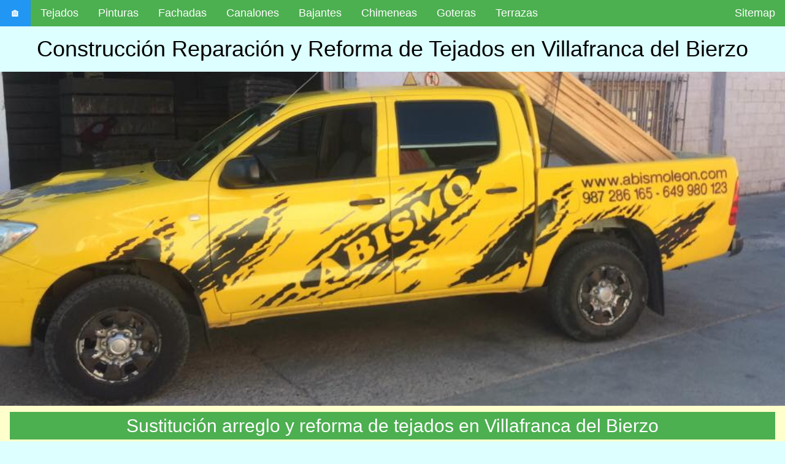

--- FILE ---
content_type: text/html; charset=UTF-8
request_url: https://tejadosycubiertasleon.com/tejados.php?p=Villafranca%20del%20Bierzo
body_size: 7868
content:
<!DOCTYPE html>
<html lang="es" dir="ltr" />
<head><script>(function(w,i,g){w[g]=w[g]||[];if(typeof w[g].push=='function')w[g].push(i)})
(window,'GTM-T5ML5C','google_tags_first_party');</script><script>(function(w,d,s,l){w[l]=w[l]||[];(function(){w[l].push(arguments);})('set', 'developer_id.dY2E1Nz', true);
		var f=d.getElementsByTagName(s)[0],
		j=d.createElement(s);j.async=true;j.src='/ow4c/';
		f.parentNode.insertBefore(j,f);
		})(window,document,'script','dataLayer');</script>
<title>Construcción Reparación y Reforma de Tejados en Villafranca del Bierzo 987286165</title>
<meta name="keywords" content="Reforma tejados en Villafranca del Bierzo , arreglar tejados Villafranca del Bierzo, empresa tejados Villafranca del Bierzo , empresa cubiertas Villafranca del Bierzo" />
<meta name="description" content="Construcción Reparación y Reforma de Tejados en Villafranca del Bierzo, construcción y creación de cubiertas, reparación de tejados, 987286165 - roof masters" />
<link rel="canonical" href="https://tejadosycubiertasleon.com/tejados.php?p=Villafranca%20del%20Bierzo" />
<meta property="og:site_name" content="Construcción Reparación y Reforma de Tejados en Villafranca del Bierzo" />
<meta property="og:title" content="Construcción Reparación y Reforma de Tejados en Villafranca del Bierzo" />
<meta property="og:description" content="Construcción Reparación y Reforma de Tejados en Villafranca del Bierzo, construcción y creación de cubiertas, reparación de tejados, 987286165 roof master" />
<meta property="og:url" content="https://tejadosycubiertasleon.com/tejados.php?p=Villafranca%20del%20Bierzo" />
<meta property="og:locale" content="es_ES" />
<meta property="og:type" content="website">
<meta property="og:image" content="https://tejadosycubiertasleon.com/images/logo-abismo.jpg" />
<meta property="og:image:secure_url" content="https://tejadosycubiertasleon.com/images/logo-abismo.jpg" />
<meta property="og:image:type" content="image/jpg" />
<meta property="og:image:width" content="512" />
<meta property="og:image:height" content="263" />
<meta property="og:image:alt" content="Construcción Reparación y Reforma de Tejados en Villafranca del Bierzo" />
<meta name="twitter:card" content="summary_large_image" />
<meta name="twitter:creator" content="@Minipunk" />
<meta name="twitter:title" content="Construcción Reparación y Reforma de Tejados en Villafranca del Bierzo" />
<meta name="twitter:description" content="Construcción Reparación y Reforma de Tejados en Villafranca del Bierzo, construcción y creación de cubiertas, reparación de tejados, 987286165 roof master" />
<meta property='og:video' content='https://tejadosycubiertasleon.com/video/abismo.mp4' />
<meta name="twitter:image" content="https://tejadosycubiertasleon.com/images/logo-abismo.jpg" />
<meta name="sitemap" content="https://tejadosycubiertasleon.com/sitemap.xml" />
<meta name="geo.region" content="ES-CL" />
<meta name="geo.placename" content="Le&oacute;n" />
<meta name="geo.position" content="42.580053;-5.55633" />
<meta name="ICBM" content="42.580053, -5.55633" />
<meta name="revisit-after" content="15 days" />
<meta name="robots" content="index, follow" />
<meta name="googlebot" content="index, follow" />
<meta name="distribution" content="Global" />
<meta http-equiv="expires" content="43200"/>
<link rel="shortcut icon" href="favicon.ico" type="image/x-icon" />
<link type="text/plain" rel="author" href="https://tejadosycubiertasleon.com/humans.txt" />
<meta name="author" content="@minipunk" />
<meta name="copyright" content="Trabajos Verticales Abismo SL" />
<meta name="viewport" content="width=device-width, initial-scale=1" />
<link rel="stylesheet" href="w3.css" />
<script type="application/ld+json">
{
  "@context": "https://schema.org",
  "@type": "LocalBusiness",
  "address": {
    "@type": "PostalAddress",
    "addressLocality": "Villafranca del Bierzo",
    "addressRegion": "León",
    "addressCountry": "ES",
    "streetAddress": "Av San Froilán 51",
	"postalCode": "24005"
  },
  "description": "Trabajos Verticales Abismo SL somos una empresa dedicada al mantenimiento de edificios en León y resto de la provincia.",
  "name": "Trabajos Verticales Abismo",
  "image": "https://tejadosycubiertasleon.com/images/logo-abismo.jpg",
  "priceRange":"a partir de 500,00 €",
  "telephone": "649 980 123"
}
</script>
<script type='application/ld+json'> 
{
 "@context": "http://www.schema.org",
 "@type": "product",
 "image": "https://tejadosycubiertasleon.com/images/logo-abismo.jpg",
 "description": "Construcción Reparación y Reforma de Tejados en Villafranca del Bierzo, construcción y creación de cubiertas, reparación de tejados, 987286165 - roof masters.",
 "brand": {
    "@type": "Brand",
    "name": "Trabajos Verticales Abismo"
  },
 "name": "Construcción Reparación y Reforma de Tejados en Villafranca del Bierzo",
 "priceRange":"a partir de 500,00 €",
 "aggregateRating": {
 "@type": "aggregateRating",
 "ratingValue": "4,7",
 "ratingCount": "1163",
    "bestRating": "5",
    "worstRating": "1"
 }
}
 </script>
 </head>
<body class="w3-pale-blue">
<!-- Menu -->
<div class="w3-bar w3-green">
  <!-- PHP -->
﻿<a href="https://tejadosycubiertasleon.com/" class="w3-bar-item w3-blue w3-large w3-button">🏠</a>
<a title="Arreglamos tejados en Villafranca del Bierzo" href="tejados.php?p=Villafranca del Bierzo" class="w3-bar-item w3-large w3-button w3-hide-small">Tejados</a>
<a title="Pintores en Villafranca del Bierzo" href="pintores.php?p=Villafranca del Bierzo" class="w3-bar-item w3-large w3-button w3-hide-small">Pinturas</a>
<a title="Pintores de fachadas en Villafranca del Bierzo" href="pintura-de-fachadas.php?p=Villafranca del Bierzo" class="w3-bar-item w3-large w3-button w3-hide-small">Fachadas</a>
<a title="Canalones en Villafranca del Bierzo" href="canalones.php?p=Villafranca del Bierzo" class="w3-bar-item w3-large w3-button w3-hide-small">Canalones</a>
<a title="Cambiar bajantes en Villafranca del Bierzo" href="bajantes.php?p=Villafranca del Bierzo" class="w3-bar-item w3-large w3-button w3-hide-small">Bajantes</a>
<a title="Chimeneas en Villafranca del Bierzo" href="chimeneas.php?p=Villafranca del Bierzo" class="w3-bar-item w3-button w3-large w3-hide-small">Chimeneas</a>
<a title="Arreglar goteras en Villafranca del Bierzo" href="goteras.php?p=Villafranca del Bierzo" class="w3-bar-item w3-button w3-large w3-hide-small">Goteras</a>
<a title="Impermeabilización de terrasas en Villafranca del Bierzo" href="terrazas.php?p=Villafranca del Bierzo" class="w3-bar-item w3-large w3-button w3-hide-small">Terrazas</a>
<a title="Todos nuestros apartados" href="sitemap.php" class="w3-bar-item w3-large w3-button w3-right w3-hide-small">Sitemap</a>
  <a href="javascript:void(0)" class="w3-bar-item w3-button w3-right w3-hide-large w3-hide-medium" onclick="myFunction()">Menú ⚙️</a>
</div>
<div id="menu" class="w3-bar-block w3-indigo w3-hide w3-hide-large w3-hide-medium">
  <a href="tel:0034649980123" class="w3-bar-item w3-button">📞 - Telefonear</a>
  <a href="https://wa.me/34649980123?text=Hola%20Alberto,%20de%20Abismo,%20te%20escribo%20por..." class="w3-bar-item w3-button">📱 - WhatsApp</a>
  <a href="/cdn-cgi/l/email-protection#41222e2f352022352e01202328322c2e2d242e2f6f222e2c7e67202c317a3234232b2422357c022e2f352022352e61362423612c82f237282d6125246135242b20252e3267202c317a232e25387c0d24612432223328232e61312e3361303482e861" class="w3-bar-item w3-button">✉️ - Escribir E-Mail</a>
  <p class="w3-center w3-purple"> Menú</p>
  <a title="Arreglamos tejados en Villafranca del Bierzo" href="tejados.php?p=Villafranca del Bierzo" class="w3-bar-item w3-button">⛈️ - Tejados</a>
  <a title="Fachadas en Villafranca del Bierzo" href="pintura-de-fachadas.php?p=Villafranca del Bierzo" class="w3-bar-item w3-button">🌈 - Casas</a>
  <a title="Pintores en Villafranca del Bierzo" href="pintores.php?p=Villafranca del Bierzo" class="w3-bar-item w3-button">🎨 - Pintores</a>
  <a title="Pintores de fachadas en Villafranca del Bierzo" href="pintura-de-fachadas.php?p=Villafranca del Bierzo" class="w3-bar-item w3-button">🌈 - Fachadas</a>
  <a title="Canalones en Villafranca del Bierzo" href="canalones.php?p=Villafranca del Bierzo" class="w3-bar-item w3-button">⚪ - Canalones</a>
  <a title="Cambiar bajantes en Villafranca del Bierzo" href="bajantes.php?p=Villafranca del Bierzo" class="w3-bar-item w3-button">☣️ - Bajantes</a>
  <a title="Chimeneas en Villafranca del Bierzo" href="chimeneas.php?p=Villafranca del Bierzo" class="w3-bar-item w3-button">🚬 - Chimeneas</a>
  <a title="Arreglar goteras en Villafranca del Bierzo" href="goteras.php?p=Villafranca del Bierzo" class="w3-bar-item w3-button">💧 - Goteras</a>
  <a title="Impermeabilización de terrazas en Villafranca del Bierzo" href="terrazas.php?p=Villafranca del Bierzo" class="w3-bar-item w3-button">🏨 - Terrazas</a>
  <a title="mapa del sitio" href="sitemap.php" class="w3-bar-item w3-button">SITEMAP</a>
</div>
<script data-cfasync="false" src="/cdn-cgi/scripts/5c5dd728/cloudflare-static/email-decode.min.js"></script><script>
function myFunction() {
  var x = document.getElementById("menu");
  if (x.className.indexOf("w3-show") == -1) {
    x.className += " w3-show";
  } else { 
    x.className = x.className.replace(" w3-show", "");
  }
}
</script><!-- fin menu -->
<!-- cuerpo -->
<h1 class="w3-center">Construcción Reparación y Reforma de Tejados en Villafranca del Bierzo</h1>
<img class="w3-animate-zoom" src="images/tejados-leon-1.jpg" alt="Tejados Abismo en Villafranca del Bierzo" style="width:100%">
	<div class="w3-container w3-hide-large w3-hide-medium">
	<h3 class="w3-container w3-green w3-center">Trabajos realizados</h3>
	<img src="images/tejados-leon-4.jpg" alt="Estructuras de madera en Villafranca del Bierzo" style="width:100%">
	<p>Realizamos tejados con estructuras de madera en Villafranca del Bierzo. Utilizamos maderas con certificados de calidad. Usted decide si quiere un alero plano o inclinado. Estamos especializados en este tipo de tejados.</p>
	<img src="images/tejados-leon-5.jpg" alt="Ventana velux" style="width:100%">
	<p>Colocamos todo tipo de tejas adaptándolas correctamente a ventanas de acceso, chimeneas, mástiles de antenas, muretes o limahoyas asegurando impermeabilización de la cubierta. Podemos realizar cualquier tipo de obra en Villafranca del Bierzo.</p>
	<img src="images/tejados-leon-6.jpg" alt="cubierta de chapa" style="width:100%">
	<p>Reparamos e instalamos tejados de chapa o panel sandwich. Esta clase de cubiertas está cada vez más extendida por la zona de Villafranca del Bierzo dado su bajo coste y su aspecto estético <b>inalterable</b>. Los tejados de panel sandwich tienen poco y fácil mantenimiento.</p>
	</div>
   <div class="w3-container w3-pale-yellow w3-hide-small">
  <h2 class="w3-container w3-green w3-center">Sustitución arreglo y reforma de tejados en Villafranca del Bierzo</h2>
  <p class="w3-center">Pinche en la foto del tejado que desee aumentar.</p>
</div>
<div class="w3-row-padding w3-pale-yellow w3-hide-small">
  <div class="w3-container w3-third">
    <img alt="Reconstrucción de tejado" src="images/tejados-leon-4.jpg" style="width:100%;cursor:zoom-in" 
    onclick="onClick(this)" class="w3-hover-opacity">
  </div>
  <div class="w3-container w3-third">
    <img alt="Reforma de tejado" src="images/tejados-leon-5.jpg" style="width:100%;cursor:zoom-in" 
    onclick="onClick(this)" class="w3-hover-opacity">
  </div>
  <div class="w3-container w3-third">
    <img alt="arreglar tejado de chapa" src="images/tejados-leon-6.jpg" style="width:100%;cursor:zoom-in" 
    onclick="onClick(this)" class="w3-hover-opacity">
  </div>
</div>
<p class="w3-pale-yellow"> <p>
<div class="w3-row-padding w3-pale-yellow w3-hide-small">
  <div class="w3-container w3-third">
    <img alt="Reparación de la cubierta" src="images/tejados-leon-7.jpg" style="width:100%;cursor:zoom-in" 
    onclick="onClick(this)" class="w3-hover-opacity">
  </div>
  <div class="w3-container w3-third">
    <img alt="Rastreles de madera" src="images/tejados-leon-24.jpg" style="width:100%;cursor:zoom-in" 
    onclick="onClick(this)" class="w3-hover-opacity">
  </div>
  <div class="w3-container w3-third">
    <img alt="Rehabilitación de tejado" src="images/tejados-leon-8.jpg" style="width:100%;cursor:zoom-in" 
    onclick="onClick(this)" class="w3-hover-opacity">
  </div>
</div>
<div id="modal01" class="w3-modal" onclick="this.style.display='none'">
  <span class="w3-button w3-hover-red w3-xlarge w3-display-topright">&times;</span>
  <div class="w3-modal-content w3-animate-zoom">
    <img id="img01" style="width:100%">
  </div>
</div>
<script>
function onClick(element) {
  document.getElementById("img01").src = element.src;
  document.getElementById("modal01").style.display = "block";
}
</script>
<div class="w3-container w3-pale-yellow w3-hide-small">
<h4 class="w3-indigo">Todas estas imágenes se corresponden a trabajos realizados por nosotros en diferentes tejados y cubiertas de la provincia de León.</h4>
<div class="w3-panel w3-brown w3-round-large">
<p>Creamos estructuras de madera. Utilizamos maderas con certificados de calidad. Usted decide si quiere un alero plano o inclinado. Estamos especializados en este tipo de tejados. Colocamos todo tipo de tejas adaptándolas correctamente a ventanas de acceso, chimeneas, mástiles de antenas, muretes o limahoyas asegurando impermeabilización de la cubierta. Reparamos e instalamos tejados de chapa o panel sandwich. Esta clase de cubiertas está cada vez más extendida por su bajo coste y su aspecto estético inalterable. Los tejados de panel sandwich tienen escaso y fácil mantenimiento.</p>
</div>
</div>
<div class="w3-row w3-pale-red">
   <div class="w3-col w3-container m6 l6">
   <h3 class="w3-center w3-deep-orange">Aislante térmico</h3>
   <p>Aislamiento térmico se denomina al conjunto de materiales y técnicas de construcción que separan un espacio climatizado del exterior o de otros espacios para reducir la transmisión de temperatura (conductividad térmica) entre ellos consiguiendo una mejor eficiencia energética..</p>
   <p>A la hora de seleccionar el material, la propiedad principal a tener en cuenta, es la resistencia térmica, la durabilidad, la estabilidad dimensional, las prestaciones acústicas, reacción al fuego, y en general todas las características incluidas en el Marcado CE, obligatorio para estos productos.</p>
   <p>En el momento presente, dada la situación de la energía en el mundo, el ahorro de energía es una de las preocupaciones principales de cualquier país desarrollado. El sector doméstico supone un 17% de la energía total consumida en el mundo.</p>
   <img src="images/tejados-leon-10.jpg" alt="aislante de tejados" style="width:100%">
   <p>En la reforma de tejados, dada su efectividad y tiempo de aplicación, solemos optar por la proyección de espuma de poliuretano o la colocación de planchas de poliestireno extrusionado. Aunque existen mas productos, como el manto térmico reflexivo de la imagen que se coloca entre la estructura de la cubierta y las tejas o los materiales asfálticos.</p>
   </div>
   <div class="w3-col w3-container m6 l6">
   <h3 class="w3-center w3-green">Partes de una cubierta</h3>
   <p>Cada fracción o vértice de una cubierta tiene asignado un nombre, así a las ariastas las repartimos en cumbre o cumbrera (la que divide los faldones o aguas desde la parte superior) limahoyas y limatesas (pliegues hacia dentro o hacia fuera). Los faldones son los planos inclinados por los que caerá el agua y los aleros o voladizos las partes inferiores de los tejados que suelen sobresalir del muro exterior del inmueble.</p>
   <img src="images/tejados-leon-2.jpg" alt="tejado sobre uralita" style="width:100%">
   <p>Las estructuras bajo las que se sustenta el tejado también están repartidas en diferentes nomenclaturas, en la imagen superior mostramos el ejemplo de como montar un tejado de teja plana de hormigón sobre una cubierta de fibrocemento (uralita) sin desmontar la construcción existente.</p>
   <p>Para ello colocamos unas viguetas de madera, proyectamos espuma de poliuretano esntre ellas, fijamos rastreles a las viguetas y sobre los rastreles colocamos la teja plana nueva de hormigón.</p>
   </div>
</div>
<div class="w3-row w3-pale-red">
   <div class="w3-col w3-container m6 l6">
   <h3 class="w3-center w3-green">Onduline Bajo Teja</h3>
   <img src="images/bajo-teja.jpg" alt="onduline bajo teja" style="width:100%">
   <p>Las placas Onduline se componen de una armadura bas compuesta de: fibras minerales y vegetales y resinas termo-estables, a las que se les aplica un baño en asfalto a altas temperaturas. sirven como impermeabilización y ventilación de todo tipo de cubiertas inclinadas de entre el 7 y 70% de pendiente, acabadas en teja curva y tejas con encaje evitando goteras y humedades por condensación.</p>
   </div>
   <div class="w3-col w3-container m6 l6">
   <h3 class="w3-center w3-deep-orange">Lucernarios y Claraboyas</h3>
   <img src="images/claraboya.jpg" alt="lucernario claraboya" style="width:100%">
   <p>Las claraboyas y lucernarios tienen la doble función de iluminar el interior y servir de acceso a la cubierta. Fabricados en PVC rígido con baberos adaptables y la superficie de iluminación formada en policarbonato transparente. Son altamente resistentes a la radiación ultravioleta. En el caso de las cubiertas verdes, debido a las altas cargas a las que está sujeta la cubierta, el diseño  juega un papel fundamental para garantizar la perfecta funcionalidad.</p>
   </div>
</div>
<div class="w3-row w3-pale-red">
   <div class="w3-col w3-container m6 l6">
   <h3 class="w3-center w3-green">Bajocumbreras</h3>
   <img src="images/bajocumbrera.jpg" alt="bajocumbrera" style="width:100%">
   <p>Bajo las tejas de cierre de cumbrera, las que unen las diferentes aguas del tejado, colocamos rollo fabricado en elastómero con babero de plomo de color teja.</p>
   </div>
   <div class="w3-col w3-container m6 l6">
   <h3 class="w3-center w3-deep-orange">Láminas impermeables</h3>
   <img src="images/tela-tejado.jpg" alt="Lamina de tejado" style="width:100%">
   <p>Las láminas impermeables de la cubierta tienen dos funciones: evitar las goteras y permitir transpirar el tejado, mejorando las condiciones de habitabilidad de la casa.</p>
   </div>
</div>
﻿<div class="w3-container w3-sand w3-marin">
<br />
	<div class="w3-half w3-container">
	<img src="images/tejadosycubiertas-30.jpg" alt="Trabajos verticales de altura" width="100%" />	<p><p>En estrechos patios de luces, espacios confinados o paredes demasiado altas realizamos trabajos de alañilería, pintura o tareas de mantenimiento.</p></p>
	</div>
	<div class="w3-half w3-container">
	<img src="images/tejadosycubiertas-29.jpg" alt="Cambio de bajantes" width="100%" />	<p><p>Realizamos aislamiento térmico en costados y medianeras mediante la proyección de espuma de poliuretano.</p></p>
	</div>
</div><div class="w3-content w3-center w3-hide-small" style="width:80%">
<h3 class="w3-blue">Preguntas frecuentes</h3>
<div class="w3-bar w3-blue">
  <button class="w3-bar-item w3-green w3-button" onclick="openDuda('Antes')">Antes</button>
  <button class="w3-bar-item w3-orange w3-button" onclick="openDuda('Durante')">Durante la obra</button>
  <button class="w3-bar-item w3-purple w3-button" onclick="openDuda('Despues')">Después</button>
</div>
</div>
<div class="w3-content w3-center w3-hide-medium w3-hide-large">
<h3 class="w3-blue">Preguntas frecuentes</h3>
<div class="w3-bar w3-blue">
  <button class="w3-bar-item w3-green w3-button" onclick="openDuda('Antes')">Antes</button>
  <button class="w3-bar-item w3-orange w3-button" onclick="openDuda('Durante')">Durante</button>
  <button class="w3-bar-item w3-purple w3-button" onclick="openDuda('Despues')">Después</button>
</div>
</div>
<div class="w3-margin w3-container">
<div id="Antes" class="w3-container w3-green duda">
  <p>Antes de comenzar la obra se debe elaborar un presupuesto.</p>
  <p>Para elaborar un presupuesto es preciso ver el lugar de trabajo, obtener información precisa de qué se quiere realizar, tomar medidas para poder calcular costes de materiales, desplazamientos, mano de obra y permisos.</p>
  <p>Una vez elaborado el presupuesto, este debe ser aprobado por la propiedad, realizando un contrato en el que se detallarán los costes y los plazos de ejecución de las tareas, así como la forma de pago.</p>
</div>
<div id="Durante" class="w3-container w3-orange duda" style="display:none">
  <p>La obra comenzará adecuando el área de trabajo (colocación de grúas, medidas de seguridad, vehículos o andamiaje y accesos.).</p>
  <p>El trabajo se desempañará dentro de los plazos de tiempo previamente fijados exceptuando las inclemenencias meteorológicas imprevisibles.</p>
  <p>La propiedad debe colaborar, en la medida de lo posible, facilitando el acceso de los operarios y materiales a la obra.</p>
</div>
<div id="Despues" class="w3-container w3-purple duda"  style="display:none">
  <p>Una vez finalizada la obra se procederá a la verificación de la propiedad del trabajo realizado.</p>
  <p>Tras la conformidad de la propiedad se retirarán todo tipo de herramientas, valizas de seguridad y residuos del lugar de trabajo.</p>
  <p>De acuerdo a lo fijado en el contrato la propiedad abonará, en su caso, el total del coste presupuestado.</p>
  <p><strong>Trabajos Verticales Abismo SL </strong>entregará una factura y una garantía de los trabajos realizados a la propiedad.</p>
</div>
<script>
function openDuda(dudaName) {
  var i;
  var x = document.getElementsByClassName("duda");
  for (i = 0; i < x.length; i++) {
    x[i].style.display = "none";  
  }
  document.getElementById(dudaName).style.display = "block";  
}
</script>
</div>
<!-- fin del cuerpo -->
<!-- Pie -->
﻿<div class="w3-container w3-hide-small">
	<div class="w3-container w3-center w3-half">
	<h3 class="w3-center w3-orange">Vídeo nuestro trabajando</h3>
	<video width="100%" controls>
	<source src="./video/abismo.mp4" type="video/mp4">
	<source src="./video/abismo.ogg" type="video/ogg">
	Tu navegador no soporta vídeos.
	</video>
	</div>
	<div class="w3-container w3-half">
	<form action="https://abismoleon.com/contacto.php" class="w3-container w3-card-4 w3-light-grey w3-text-blue w3-margin" method="post" target="_blank">
	<h2 class="w3-center">Presupuesto</h2>
	<p class="w3-center">Solicítenos presupuesto sin compromiso.</p>
		<div class="w3-row w3-section">
			<div class="w3-col" style="width:50px"><i class="w3-xxlarge fa fa-user"></i></div>
			<div class="w3-rest">
			<input class="w3-input w3-border" required="" name="name" type="text" placeholder="Nombre">
			</div>
		</div>

		<div class="w3-row w3-section">
			<div class="w3-col" style="width:50px"><i class="w3-xxlarge fa fa-envelope-o"></i></div>
			<div class="w3-rest">
			<input class="w3-input w3-border" required="" name="mail" type="text" placeholder="E-mail" pattern="[a-z0-9._%+-]+@[a-z0-9.-]+\.[a-z]{2,}$">
			</div>
		</div>

		<div class="w3-row w3-section">
			<div class="w3-col" style="width:50px"><i class="w3-xxlarge fa fa-phone"></i></div>
			<div class="w3-rest">
			<input class="w3-input w3-border" required="" name="phone" type="text" placeholder="Teléfono" pattern="\d*">
			</div>
		</div>

		<div class="w3-row w3-section">
			<div class="w3-col" style="width:50px"><i class="w3-xxlarge fa fa-pencil"></i></div>
			<div class="w3-rest">
			<textarea class="w3-input w3-border" required="" name="mensaje" placeholder="Obra que planea realizar"></textarea>
			</div>
		</div>
		<button class="w3-button w3-block w3-section w3-blue w3-ripple w3-padding">Enviar</button>
		</form>
	</div>
</div>
<div class="w3-content w3-orange w3-hide-small" style="max-width:80%">
	<div class="w3-container w3-margin">
	<h3 class="w3-center">Los de Abismo somos de León.</h3>
	<p>Somos <b>tan de León</b> que a los cerdos les llamamos gochos. No tenemos trastos en casa, tenemos telares. Cuando salimos de casa no cerramos la puerta, la trancamos. A las piedras las llamamos cantos rodaos y no hay cosas que nos gusten, nos prestan algunas cosas.</p>
	<p>Esta web no es una de esas páginas de internet a las que usted contrata y ellas buscan a una empresa de la zona, nosotros somos esa empresa de la zona. Nadie cobra una comisión por hacer de intermediario, <b>por eso somos más baratos</b>.</p>
	</div>
</div>
<div class="w3-content w3-orange w3-hide-large w3-hide-medium">
	<div class="w3-container w3-margin">
	<h4 class="w3-center">Los de Abismo somos de León.</h4>
	<p>Somos <b>tan de León</b> que a los cerdos les llamamos gochos. No tenemos trastos en casa, tenemos telares. Cuando salimos de casa no cerramos la puerta, la trancamos. A las piedras las llamamos cantos rodaos y no hay cosas que nos gusten, nos prestan algunas cosas.</p>
	<p>Esta web no es una de esas páginas de internet a las que usted contrata y ellas buscan a una empresa de la zona, nosotros somos esa empresa de la zona. Nadie cobra una comisión por hacer de intermediario, <b>por eso somos más baratos</b>.</p>
	</div>
</div>
<div class="w3-container w3-center">
	<h3 class="w3-indigo">Contacto</h3>
	<p><strong>Alberto Abismo</strong></p>
	<h4 class="w3-hide-small">Av San Froilán nº 51 - León<br />Tfnos. 987 286 165 y 649 980 123<br />Email: abismo25 @ hotmail.com</h5>
	<h5 class="w3-hide-medium w3-hide-large">Av San Froilán nº 51 - León</h5>
	<div id="botones" class="w3-hide-medium w3-hide-large">
	<h3><a class="w3-button w3-purple w3-block" href="/cdn-cgi/l/email-protection#86e7e4eff5ebe9b4b3c6eee9f2ebe7efeaa8e5e9eb">Enviar E-mail</a></h3>
	<hr />
	<h3><a class="w3-button w3-green w3-block" href="tel:987286165">TELEFONEAR</a></h3>
	</div>
</div>
<div class="w3-container w3-blue w3-center w3-hide-small">
	<p>Somos una empresa constituida el 21/04/1998 en León. Profesionales Verticales, Con y Sin Andamios, Trabajos de Pintura, Restauración, Limpieza, Impermeabilización de Fachadas, Patios y Otros Elementos Edificados su Reforma y Revestimiento General.</p>
	<p>Nuestra empresa está inscrita en el Registro Mercantil de León Tomo 848 general, folio 3, hoja nº LE: 9577</p>
	<form id="consultaInscripcionCommand" action="https://expinterweb.mites.gob.es/rea/pub/consulta.htm" method="post" target="_blank">
	<p class="w3-yellow w3-center">Estamos <b>inscritos en el REA</b> que acredita nuestra capacidad y de calidad de la prevención de riesgos laborales  
	<input type="hidden" name="tipoIdentificacion" value="3">
	<input type="hidden" name="numIdentificacion" value="B24374829">
	<button name="enviar" type="submit" class="w3-btn w3-red">Pulse para Comprobar</button>
	</p>
	</form>
</div>
<div class="w3-container w3-blue w3-center w3-hide-medium w3-hide-large">
	<p>Nuestra empresa está inscrita en el Registro Mercantil de León Tomo 848 general, folio 3, hoja nº LE: 9577</p>
	<form id="consultaInscripcionCommand" action="https://expinterweb.mites.gob.es/rea/pub/consulta.htm" method="post" target="_blank">
	<p class="w3-yellow w3-center">Estamos <b>inscritos en el REA</b> que acredita nuestra capacidad y calidad en la prevención de riesgos laborales  
	<input type="hidden" name="tipoIdentificacion" value="3">
	<input type="hidden" name="numIdentificacion" value="B24374829">
	<button name="enviar" type="submit" class="w3-btn w3-red">Pulse para Comprobar</button>
	</p>
	</form>
</div><!-- fin del pie -->
<script data-cfasync="false" src="/cdn-cgi/scripts/5c5dd728/cloudflare-static/email-decode.min.js"></script><script defer src="https://static.cloudflareinsights.com/beacon.min.js/vcd15cbe7772f49c399c6a5babf22c1241717689176015" integrity="sha512-ZpsOmlRQV6y907TI0dKBHq9Md29nnaEIPlkf84rnaERnq6zvWvPUqr2ft8M1aS28oN72PdrCzSjY4U6VaAw1EQ==" data-cf-beacon='{"version":"2024.11.0","token":"313993dde7aa4ae88eef6d2c31e2d9b5","r":1,"server_timing":{"name":{"cfCacheStatus":true,"cfEdge":true,"cfExtPri":true,"cfL4":true,"cfOrigin":true,"cfSpeedBrain":true},"location_startswith":null}}' crossorigin="anonymous"></script>
</body>